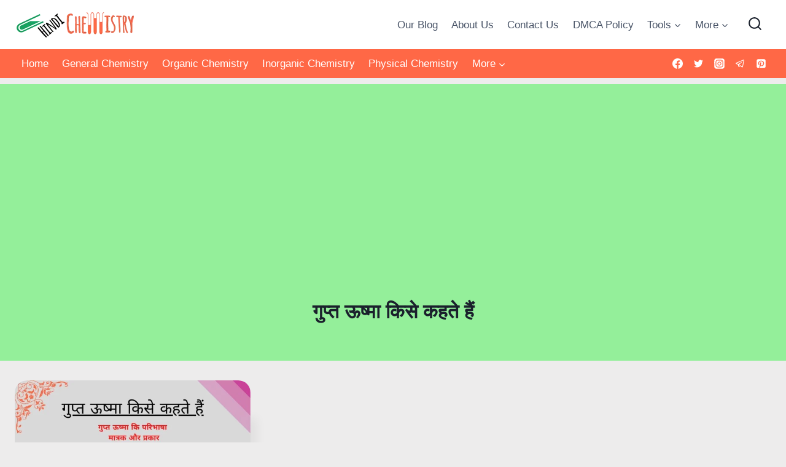

--- FILE ---
content_type: text/html; charset=utf-8
request_url: https://www.google.com/recaptcha/api2/aframe
body_size: 247
content:
<!DOCTYPE HTML><html><head><meta http-equiv="content-type" content="text/html; charset=UTF-8"></head><body><script nonce="SJf6sVWOuDoosIcRolKHpQ">/** Anti-fraud and anti-abuse applications only. See google.com/recaptcha */ try{var clients={'sodar':'https://pagead2.googlesyndication.com/pagead/sodar?'};window.addEventListener("message",function(a){try{if(a.source===window.parent){var b=JSON.parse(a.data);var c=clients[b['id']];if(c){var d=document.createElement('img');d.src=c+b['params']+'&rc='+(localStorage.getItem("rc::a")?sessionStorage.getItem("rc::b"):"");window.document.body.appendChild(d);sessionStorage.setItem("rc::e",parseInt(sessionStorage.getItem("rc::e")||0)+1);localStorage.setItem("rc::h",'1768748567018');}}}catch(b){}});window.parent.postMessage("_grecaptcha_ready", "*");}catch(b){}</script></body></html>